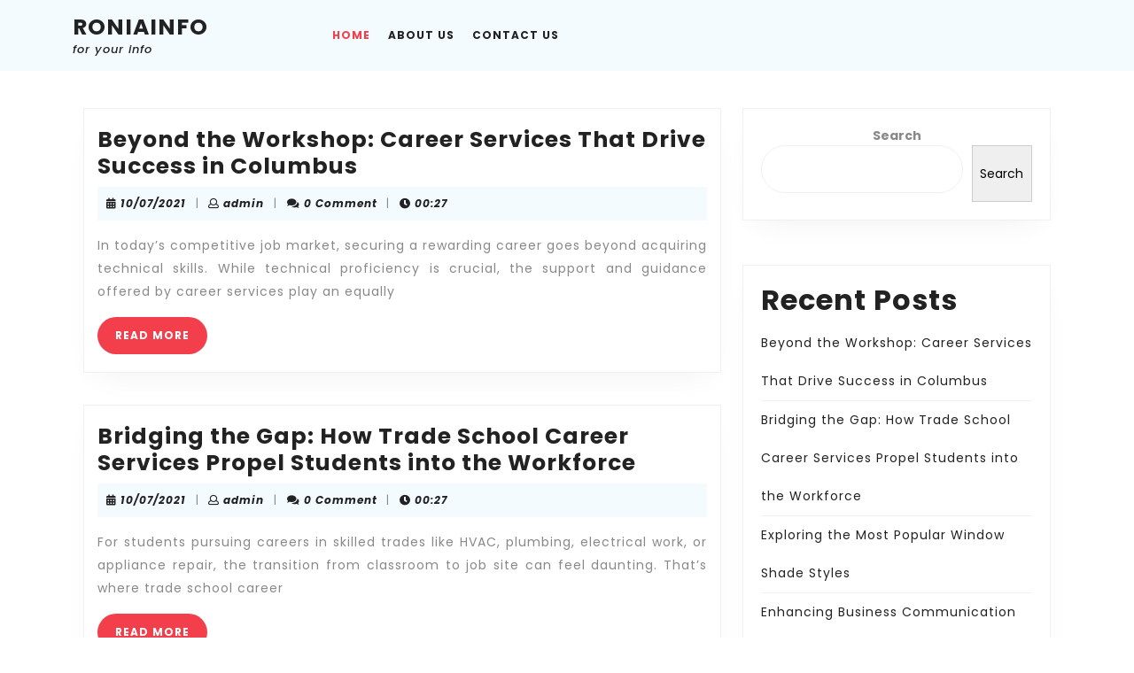

--- FILE ---
content_type: text/html; charset=UTF-8
request_url: https://www.ronia.info/Business,%20Industries,%20Management,%20Marketing,%20Finance,%20Services,%20Construction,%20Health/mobility-scooters-service/
body_size: 12661
content:
<!DOCTYPE html>

<html lang="en-US">

	<head>
	  	<meta charset="UTF-8">
	  	<meta name="viewport" content="width=device-width">
	  	<meta name='robots' content='index, follow, max-image-preview:large, max-snippet:-1, max-video-preview:-1' />

	<!-- This site is optimized with the Yoast SEO plugin v17.3 - https://yoast.com/wordpress/plugins/seo/ -->
	<title>RoniaInfo - for your info</title>
	<meta name="description" content="for your info" />
	<link rel="canonical" href="https://www.ronia.info/" />
	<link rel="next" href="https://www.ronia.info/page/2/" />
	<meta property="og:locale" content="en_US" />
	<meta property="og:type" content="website" />
	<meta property="og:title" content="RoniaInfo" />
	<meta property="og:description" content="for your info" />
	<meta property="og:url" content="https://www.ronia.info/" />
	<meta property="og:site_name" content="RoniaInfo" />
	<meta name="twitter:card" content="summary_large_image" />
	<script type="application/ld+json" class="yoast-schema-graph">{"@context":"https://schema.org","@graph":[{"@type":"WebSite","@id":"https://www.ronia.info/#website","url":"https://www.ronia.info/","name":"RoniaInfo","description":"for your info","potentialAction":[{"@type":"SearchAction","target":{"@type":"EntryPoint","urlTemplate":"https://www.ronia.info/?s={search_term_string}"},"query-input":"required name=search_term_string"}],"inLanguage":"en-US"},{"@type":"CollectionPage","@id":"https://www.ronia.info/#webpage","url":"https://www.ronia.info/","name":"RoniaInfo - for your info","isPartOf":{"@id":"https://www.ronia.info/#website"},"description":"for your info","breadcrumb":{"@id":"https://www.ronia.info/#breadcrumb"},"inLanguage":"en-US","potentialAction":[{"@type":"ReadAction","target":["https://www.ronia.info/"]}]},{"@type":"BreadcrumbList","@id":"https://www.ronia.info/#breadcrumb","itemListElement":[{"@type":"ListItem","position":1,"name":"Home"}]}]}</script>
	<!-- / Yoast SEO plugin. -->


<link rel='dns-prefetch' href='//fonts.googleapis.com' />
<link rel="alternate" type="application/rss+xml" title="RoniaInfo &raquo; Feed" href="https://www.ronia.info/feed/" />
<style id='wp-img-auto-sizes-contain-inline-css' type='text/css'>
img:is([sizes=auto i],[sizes^="auto," i]){contain-intrinsic-size:3000px 1500px}
/*# sourceURL=wp-img-auto-sizes-contain-inline-css */
</style>
<style id='wp-emoji-styles-inline-css' type='text/css'>

	img.wp-smiley, img.emoji {
		display: inline !important;
		border: none !important;
		box-shadow: none !important;
		height: 1em !important;
		width: 1em !important;
		margin: 0 0.07em !important;
		vertical-align: -0.1em !important;
		background: none !important;
		padding: 0 !important;
	}
/*# sourceURL=wp-emoji-styles-inline-css */
</style>
<style id='wp-block-library-inline-css' type='text/css'>
:root{--wp-block-synced-color:#7a00df;--wp-block-synced-color--rgb:122,0,223;--wp-bound-block-color:var(--wp-block-synced-color);--wp-editor-canvas-background:#ddd;--wp-admin-theme-color:#007cba;--wp-admin-theme-color--rgb:0,124,186;--wp-admin-theme-color-darker-10:#006ba1;--wp-admin-theme-color-darker-10--rgb:0,107,160.5;--wp-admin-theme-color-darker-20:#005a87;--wp-admin-theme-color-darker-20--rgb:0,90,135;--wp-admin-border-width-focus:2px}@media (min-resolution:192dpi){:root{--wp-admin-border-width-focus:1.5px}}.wp-element-button{cursor:pointer}:root .has-very-light-gray-background-color{background-color:#eee}:root .has-very-dark-gray-background-color{background-color:#313131}:root .has-very-light-gray-color{color:#eee}:root .has-very-dark-gray-color{color:#313131}:root .has-vivid-green-cyan-to-vivid-cyan-blue-gradient-background{background:linear-gradient(135deg,#00d084,#0693e3)}:root .has-purple-crush-gradient-background{background:linear-gradient(135deg,#34e2e4,#4721fb 50%,#ab1dfe)}:root .has-hazy-dawn-gradient-background{background:linear-gradient(135deg,#faaca8,#dad0ec)}:root .has-subdued-olive-gradient-background{background:linear-gradient(135deg,#fafae1,#67a671)}:root .has-atomic-cream-gradient-background{background:linear-gradient(135deg,#fdd79a,#004a59)}:root .has-nightshade-gradient-background{background:linear-gradient(135deg,#330968,#31cdcf)}:root .has-midnight-gradient-background{background:linear-gradient(135deg,#020381,#2874fc)}:root{--wp--preset--font-size--normal:16px;--wp--preset--font-size--huge:42px}.has-regular-font-size{font-size:1em}.has-larger-font-size{font-size:2.625em}.has-normal-font-size{font-size:var(--wp--preset--font-size--normal)}.has-huge-font-size{font-size:var(--wp--preset--font-size--huge)}.has-text-align-center{text-align:center}.has-text-align-left{text-align:left}.has-text-align-right{text-align:right}.has-fit-text{white-space:nowrap!important}#end-resizable-editor-section{display:none}.aligncenter{clear:both}.items-justified-left{justify-content:flex-start}.items-justified-center{justify-content:center}.items-justified-right{justify-content:flex-end}.items-justified-space-between{justify-content:space-between}.screen-reader-text{border:0;clip-path:inset(50%);height:1px;margin:-1px;overflow:hidden;padding:0;position:absolute;width:1px;word-wrap:normal!important}.screen-reader-text:focus{background-color:#ddd;clip-path:none;color:#444;display:block;font-size:1em;height:auto;left:5px;line-height:normal;padding:15px 23px 14px;text-decoration:none;top:5px;width:auto;z-index:100000}html :where(.has-border-color){border-style:solid}html :where([style*=border-top-color]){border-top-style:solid}html :where([style*=border-right-color]){border-right-style:solid}html :where([style*=border-bottom-color]){border-bottom-style:solid}html :where([style*=border-left-color]){border-left-style:solid}html :where([style*=border-width]){border-style:solid}html :where([style*=border-top-width]){border-top-style:solid}html :where([style*=border-right-width]){border-right-style:solid}html :where([style*=border-bottom-width]){border-bottom-style:solid}html :where([style*=border-left-width]){border-left-style:solid}html :where(img[class*=wp-image-]){height:auto;max-width:100%}:where(figure){margin:0 0 1em}html :where(.is-position-sticky){--wp-admin--admin-bar--position-offset:var(--wp-admin--admin-bar--height,0px)}@media screen and (max-width:600px){html :where(.is-position-sticky){--wp-admin--admin-bar--position-offset:0px}}

/*# sourceURL=wp-block-library-inline-css */
</style><style id='wp-block-heading-inline-css' type='text/css'>
h1:where(.wp-block-heading).has-background,h2:where(.wp-block-heading).has-background,h3:where(.wp-block-heading).has-background,h4:where(.wp-block-heading).has-background,h5:where(.wp-block-heading).has-background,h6:where(.wp-block-heading).has-background{padding:1.25em 2.375em}h1.has-text-align-left[style*=writing-mode]:where([style*=vertical-lr]),h1.has-text-align-right[style*=writing-mode]:where([style*=vertical-rl]),h2.has-text-align-left[style*=writing-mode]:where([style*=vertical-lr]),h2.has-text-align-right[style*=writing-mode]:where([style*=vertical-rl]),h3.has-text-align-left[style*=writing-mode]:where([style*=vertical-lr]),h3.has-text-align-right[style*=writing-mode]:where([style*=vertical-rl]),h4.has-text-align-left[style*=writing-mode]:where([style*=vertical-lr]),h4.has-text-align-right[style*=writing-mode]:where([style*=vertical-rl]),h5.has-text-align-left[style*=writing-mode]:where([style*=vertical-lr]),h5.has-text-align-right[style*=writing-mode]:where([style*=vertical-rl]),h6.has-text-align-left[style*=writing-mode]:where([style*=vertical-lr]),h6.has-text-align-right[style*=writing-mode]:where([style*=vertical-rl]){rotate:180deg}
/*# sourceURL=https://www.ronia.info/wp-includes/blocks/heading/style.min.css */
</style>
<style id='wp-block-latest-comments-inline-css' type='text/css'>
ol.wp-block-latest-comments{box-sizing:border-box;margin-left:0}:where(.wp-block-latest-comments:not([style*=line-height] .wp-block-latest-comments__comment)){line-height:1.1}:where(.wp-block-latest-comments:not([style*=line-height] .wp-block-latest-comments__comment-excerpt p)){line-height:1.8}.has-dates :where(.wp-block-latest-comments:not([style*=line-height])),.has-excerpts :where(.wp-block-latest-comments:not([style*=line-height])){line-height:1.5}.wp-block-latest-comments .wp-block-latest-comments{padding-left:0}.wp-block-latest-comments__comment{list-style:none;margin-bottom:1em}.has-avatars .wp-block-latest-comments__comment{list-style:none;min-height:2.25em}.has-avatars .wp-block-latest-comments__comment .wp-block-latest-comments__comment-excerpt,.has-avatars .wp-block-latest-comments__comment .wp-block-latest-comments__comment-meta{margin-left:3.25em}.wp-block-latest-comments__comment-excerpt p{font-size:.875em;margin:.36em 0 1.4em}.wp-block-latest-comments__comment-date{display:block;font-size:.75em}.wp-block-latest-comments .avatar,.wp-block-latest-comments__comment-avatar{border-radius:1.5em;display:block;float:left;height:2.5em;margin-right:.75em;width:2.5em}.wp-block-latest-comments[class*=-font-size] a,.wp-block-latest-comments[style*=font-size] a{font-size:inherit}
/*# sourceURL=https://www.ronia.info/wp-includes/blocks/latest-comments/style.min.css */
</style>
<style id='wp-block-latest-posts-inline-css' type='text/css'>
.wp-block-latest-posts{box-sizing:border-box}.wp-block-latest-posts.alignleft{margin-right:2em}.wp-block-latest-posts.alignright{margin-left:2em}.wp-block-latest-posts.wp-block-latest-posts__list{list-style:none}.wp-block-latest-posts.wp-block-latest-posts__list li{clear:both;overflow-wrap:break-word}.wp-block-latest-posts.is-grid{display:flex;flex-wrap:wrap}.wp-block-latest-posts.is-grid li{margin:0 1.25em 1.25em 0;width:100%}@media (min-width:600px){.wp-block-latest-posts.columns-2 li{width:calc(50% - .625em)}.wp-block-latest-posts.columns-2 li:nth-child(2n){margin-right:0}.wp-block-latest-posts.columns-3 li{width:calc(33.33333% - .83333em)}.wp-block-latest-posts.columns-3 li:nth-child(3n){margin-right:0}.wp-block-latest-posts.columns-4 li{width:calc(25% - .9375em)}.wp-block-latest-posts.columns-4 li:nth-child(4n){margin-right:0}.wp-block-latest-posts.columns-5 li{width:calc(20% - 1em)}.wp-block-latest-posts.columns-5 li:nth-child(5n){margin-right:0}.wp-block-latest-posts.columns-6 li{width:calc(16.66667% - 1.04167em)}.wp-block-latest-posts.columns-6 li:nth-child(6n){margin-right:0}}:root :where(.wp-block-latest-posts.is-grid){padding:0}:root :where(.wp-block-latest-posts.wp-block-latest-posts__list){padding-left:0}.wp-block-latest-posts__post-author,.wp-block-latest-posts__post-date{display:block;font-size:.8125em}.wp-block-latest-posts__post-excerpt,.wp-block-latest-posts__post-full-content{margin-bottom:1em;margin-top:.5em}.wp-block-latest-posts__featured-image a{display:inline-block}.wp-block-latest-posts__featured-image img{height:auto;max-width:100%;width:auto}.wp-block-latest-posts__featured-image.alignleft{float:left;margin-right:1em}.wp-block-latest-posts__featured-image.alignright{float:right;margin-left:1em}.wp-block-latest-posts__featured-image.aligncenter{margin-bottom:1em;text-align:center}
/*# sourceURL=https://www.ronia.info/wp-includes/blocks/latest-posts/style.min.css */
</style>
<style id='wp-block-search-inline-css' type='text/css'>
.wp-block-search__button{margin-left:10px;word-break:normal}.wp-block-search__button.has-icon{line-height:0}.wp-block-search__button svg{height:1.25em;min-height:24px;min-width:24px;width:1.25em;fill:currentColor;vertical-align:text-bottom}:where(.wp-block-search__button){border:1px solid #ccc;padding:6px 10px}.wp-block-search__inside-wrapper{display:flex;flex:auto;flex-wrap:nowrap;max-width:100%}.wp-block-search__label{width:100%}.wp-block-search.wp-block-search__button-only .wp-block-search__button{box-sizing:border-box;display:flex;flex-shrink:0;justify-content:center;margin-left:0;max-width:100%}.wp-block-search.wp-block-search__button-only .wp-block-search__inside-wrapper{min-width:0!important;transition-property:width}.wp-block-search.wp-block-search__button-only .wp-block-search__input{flex-basis:100%;transition-duration:.3s}.wp-block-search.wp-block-search__button-only.wp-block-search__searchfield-hidden,.wp-block-search.wp-block-search__button-only.wp-block-search__searchfield-hidden .wp-block-search__inside-wrapper{overflow:hidden}.wp-block-search.wp-block-search__button-only.wp-block-search__searchfield-hidden .wp-block-search__input{border-left-width:0!important;border-right-width:0!important;flex-basis:0;flex-grow:0;margin:0;min-width:0!important;padding-left:0!important;padding-right:0!important;width:0!important}:where(.wp-block-search__input){appearance:none;border:1px solid #949494;flex-grow:1;font-family:inherit;font-size:inherit;font-style:inherit;font-weight:inherit;letter-spacing:inherit;line-height:inherit;margin-left:0;margin-right:0;min-width:3rem;padding:8px;text-decoration:unset!important;text-transform:inherit}:where(.wp-block-search__button-inside .wp-block-search__inside-wrapper){background-color:#fff;border:1px solid #949494;box-sizing:border-box;padding:4px}:where(.wp-block-search__button-inside .wp-block-search__inside-wrapper) .wp-block-search__input{border:none;border-radius:0;padding:0 4px}:where(.wp-block-search__button-inside .wp-block-search__inside-wrapper) .wp-block-search__input:focus{outline:none}:where(.wp-block-search__button-inside .wp-block-search__inside-wrapper) :where(.wp-block-search__button){padding:4px 8px}.wp-block-search.aligncenter .wp-block-search__inside-wrapper{margin:auto}.wp-block[data-align=right] .wp-block-search.wp-block-search__button-only .wp-block-search__inside-wrapper{float:right}
/*# sourceURL=https://www.ronia.info/wp-includes/blocks/search/style.min.css */
</style>
<style id='wp-block-search-theme-inline-css' type='text/css'>
.wp-block-search .wp-block-search__label{font-weight:700}.wp-block-search__button{border:1px solid #ccc;padding:.375em .625em}
/*# sourceURL=https://www.ronia.info/wp-includes/blocks/search/theme.min.css */
</style>
<style id='wp-block-group-inline-css' type='text/css'>
.wp-block-group{box-sizing:border-box}:where(.wp-block-group.wp-block-group-is-layout-constrained){position:relative}
/*# sourceURL=https://www.ronia.info/wp-includes/blocks/group/style.min.css */
</style>
<style id='wp-block-group-theme-inline-css' type='text/css'>
:where(.wp-block-group.has-background){padding:1.25em 2.375em}
/*# sourceURL=https://www.ronia.info/wp-includes/blocks/group/theme.min.css */
</style>
<style id='global-styles-inline-css' type='text/css'>
:root{--wp--preset--aspect-ratio--square: 1;--wp--preset--aspect-ratio--4-3: 4/3;--wp--preset--aspect-ratio--3-4: 3/4;--wp--preset--aspect-ratio--3-2: 3/2;--wp--preset--aspect-ratio--2-3: 2/3;--wp--preset--aspect-ratio--16-9: 16/9;--wp--preset--aspect-ratio--9-16: 9/16;--wp--preset--color--black: #000000;--wp--preset--color--cyan-bluish-gray: #abb8c3;--wp--preset--color--white: #ffffff;--wp--preset--color--pale-pink: #f78da7;--wp--preset--color--vivid-red: #cf2e2e;--wp--preset--color--luminous-vivid-orange: #ff6900;--wp--preset--color--luminous-vivid-amber: #fcb900;--wp--preset--color--light-green-cyan: #7bdcb5;--wp--preset--color--vivid-green-cyan: #00d084;--wp--preset--color--pale-cyan-blue: #8ed1fc;--wp--preset--color--vivid-cyan-blue: #0693e3;--wp--preset--color--vivid-purple: #9b51e0;--wp--preset--gradient--vivid-cyan-blue-to-vivid-purple: linear-gradient(135deg,rgb(6,147,227) 0%,rgb(155,81,224) 100%);--wp--preset--gradient--light-green-cyan-to-vivid-green-cyan: linear-gradient(135deg,rgb(122,220,180) 0%,rgb(0,208,130) 100%);--wp--preset--gradient--luminous-vivid-amber-to-luminous-vivid-orange: linear-gradient(135deg,rgb(252,185,0) 0%,rgb(255,105,0) 100%);--wp--preset--gradient--luminous-vivid-orange-to-vivid-red: linear-gradient(135deg,rgb(255,105,0) 0%,rgb(207,46,46) 100%);--wp--preset--gradient--very-light-gray-to-cyan-bluish-gray: linear-gradient(135deg,rgb(238,238,238) 0%,rgb(169,184,195) 100%);--wp--preset--gradient--cool-to-warm-spectrum: linear-gradient(135deg,rgb(74,234,220) 0%,rgb(151,120,209) 20%,rgb(207,42,186) 40%,rgb(238,44,130) 60%,rgb(251,105,98) 80%,rgb(254,248,76) 100%);--wp--preset--gradient--blush-light-purple: linear-gradient(135deg,rgb(255,206,236) 0%,rgb(152,150,240) 100%);--wp--preset--gradient--blush-bordeaux: linear-gradient(135deg,rgb(254,205,165) 0%,rgb(254,45,45) 50%,rgb(107,0,62) 100%);--wp--preset--gradient--luminous-dusk: linear-gradient(135deg,rgb(255,203,112) 0%,rgb(199,81,192) 50%,rgb(65,88,208) 100%);--wp--preset--gradient--pale-ocean: linear-gradient(135deg,rgb(255,245,203) 0%,rgb(182,227,212) 50%,rgb(51,167,181) 100%);--wp--preset--gradient--electric-grass: linear-gradient(135deg,rgb(202,248,128) 0%,rgb(113,206,126) 100%);--wp--preset--gradient--midnight: linear-gradient(135deg,rgb(2,3,129) 0%,rgb(40,116,252) 100%);--wp--preset--font-size--small: 13px;--wp--preset--font-size--medium: 20px;--wp--preset--font-size--large: 36px;--wp--preset--font-size--x-large: 42px;--wp--preset--spacing--20: 0.44rem;--wp--preset--spacing--30: 0.67rem;--wp--preset--spacing--40: 1rem;--wp--preset--spacing--50: 1.5rem;--wp--preset--spacing--60: 2.25rem;--wp--preset--spacing--70: 3.38rem;--wp--preset--spacing--80: 5.06rem;--wp--preset--shadow--natural: 6px 6px 9px rgba(0, 0, 0, 0.2);--wp--preset--shadow--deep: 12px 12px 50px rgba(0, 0, 0, 0.4);--wp--preset--shadow--sharp: 6px 6px 0px rgba(0, 0, 0, 0.2);--wp--preset--shadow--outlined: 6px 6px 0px -3px rgb(255, 255, 255), 6px 6px rgb(0, 0, 0);--wp--preset--shadow--crisp: 6px 6px 0px rgb(0, 0, 0);}:where(.is-layout-flex){gap: 0.5em;}:where(.is-layout-grid){gap: 0.5em;}body .is-layout-flex{display: flex;}.is-layout-flex{flex-wrap: wrap;align-items: center;}.is-layout-flex > :is(*, div){margin: 0;}body .is-layout-grid{display: grid;}.is-layout-grid > :is(*, div){margin: 0;}:where(.wp-block-columns.is-layout-flex){gap: 2em;}:where(.wp-block-columns.is-layout-grid){gap: 2em;}:where(.wp-block-post-template.is-layout-flex){gap: 1.25em;}:where(.wp-block-post-template.is-layout-grid){gap: 1.25em;}.has-black-color{color: var(--wp--preset--color--black) !important;}.has-cyan-bluish-gray-color{color: var(--wp--preset--color--cyan-bluish-gray) !important;}.has-white-color{color: var(--wp--preset--color--white) !important;}.has-pale-pink-color{color: var(--wp--preset--color--pale-pink) !important;}.has-vivid-red-color{color: var(--wp--preset--color--vivid-red) !important;}.has-luminous-vivid-orange-color{color: var(--wp--preset--color--luminous-vivid-orange) !important;}.has-luminous-vivid-amber-color{color: var(--wp--preset--color--luminous-vivid-amber) !important;}.has-light-green-cyan-color{color: var(--wp--preset--color--light-green-cyan) !important;}.has-vivid-green-cyan-color{color: var(--wp--preset--color--vivid-green-cyan) !important;}.has-pale-cyan-blue-color{color: var(--wp--preset--color--pale-cyan-blue) !important;}.has-vivid-cyan-blue-color{color: var(--wp--preset--color--vivid-cyan-blue) !important;}.has-vivid-purple-color{color: var(--wp--preset--color--vivid-purple) !important;}.has-black-background-color{background-color: var(--wp--preset--color--black) !important;}.has-cyan-bluish-gray-background-color{background-color: var(--wp--preset--color--cyan-bluish-gray) !important;}.has-white-background-color{background-color: var(--wp--preset--color--white) !important;}.has-pale-pink-background-color{background-color: var(--wp--preset--color--pale-pink) !important;}.has-vivid-red-background-color{background-color: var(--wp--preset--color--vivid-red) !important;}.has-luminous-vivid-orange-background-color{background-color: var(--wp--preset--color--luminous-vivid-orange) !important;}.has-luminous-vivid-amber-background-color{background-color: var(--wp--preset--color--luminous-vivid-amber) !important;}.has-light-green-cyan-background-color{background-color: var(--wp--preset--color--light-green-cyan) !important;}.has-vivid-green-cyan-background-color{background-color: var(--wp--preset--color--vivid-green-cyan) !important;}.has-pale-cyan-blue-background-color{background-color: var(--wp--preset--color--pale-cyan-blue) !important;}.has-vivid-cyan-blue-background-color{background-color: var(--wp--preset--color--vivid-cyan-blue) !important;}.has-vivid-purple-background-color{background-color: var(--wp--preset--color--vivid-purple) !important;}.has-black-border-color{border-color: var(--wp--preset--color--black) !important;}.has-cyan-bluish-gray-border-color{border-color: var(--wp--preset--color--cyan-bluish-gray) !important;}.has-white-border-color{border-color: var(--wp--preset--color--white) !important;}.has-pale-pink-border-color{border-color: var(--wp--preset--color--pale-pink) !important;}.has-vivid-red-border-color{border-color: var(--wp--preset--color--vivid-red) !important;}.has-luminous-vivid-orange-border-color{border-color: var(--wp--preset--color--luminous-vivid-orange) !important;}.has-luminous-vivid-amber-border-color{border-color: var(--wp--preset--color--luminous-vivid-amber) !important;}.has-light-green-cyan-border-color{border-color: var(--wp--preset--color--light-green-cyan) !important;}.has-vivid-green-cyan-border-color{border-color: var(--wp--preset--color--vivid-green-cyan) !important;}.has-pale-cyan-blue-border-color{border-color: var(--wp--preset--color--pale-cyan-blue) !important;}.has-vivid-cyan-blue-border-color{border-color: var(--wp--preset--color--vivid-cyan-blue) !important;}.has-vivid-purple-border-color{border-color: var(--wp--preset--color--vivid-purple) !important;}.has-vivid-cyan-blue-to-vivid-purple-gradient-background{background: var(--wp--preset--gradient--vivid-cyan-blue-to-vivid-purple) !important;}.has-light-green-cyan-to-vivid-green-cyan-gradient-background{background: var(--wp--preset--gradient--light-green-cyan-to-vivid-green-cyan) !important;}.has-luminous-vivid-amber-to-luminous-vivid-orange-gradient-background{background: var(--wp--preset--gradient--luminous-vivid-amber-to-luminous-vivid-orange) !important;}.has-luminous-vivid-orange-to-vivid-red-gradient-background{background: var(--wp--preset--gradient--luminous-vivid-orange-to-vivid-red) !important;}.has-very-light-gray-to-cyan-bluish-gray-gradient-background{background: var(--wp--preset--gradient--very-light-gray-to-cyan-bluish-gray) !important;}.has-cool-to-warm-spectrum-gradient-background{background: var(--wp--preset--gradient--cool-to-warm-spectrum) !important;}.has-blush-light-purple-gradient-background{background: var(--wp--preset--gradient--blush-light-purple) !important;}.has-blush-bordeaux-gradient-background{background: var(--wp--preset--gradient--blush-bordeaux) !important;}.has-luminous-dusk-gradient-background{background: var(--wp--preset--gradient--luminous-dusk) !important;}.has-pale-ocean-gradient-background{background: var(--wp--preset--gradient--pale-ocean) !important;}.has-electric-grass-gradient-background{background: var(--wp--preset--gradient--electric-grass) !important;}.has-midnight-gradient-background{background: var(--wp--preset--gradient--midnight) !important;}.has-small-font-size{font-size: var(--wp--preset--font-size--small) !important;}.has-medium-font-size{font-size: var(--wp--preset--font-size--medium) !important;}.has-large-font-size{font-size: var(--wp--preset--font-size--large) !important;}.has-x-large-font-size{font-size: var(--wp--preset--font-size--x-large) !important;}
/*# sourceURL=global-styles-inline-css */
</style>

<style id='classic-theme-styles-inline-css' type='text/css'>
/*! This file is auto-generated */
.wp-block-button__link{color:#fff;background-color:#32373c;border-radius:9999px;box-shadow:none;text-decoration:none;padding:calc(.667em + 2px) calc(1.333em + 2px);font-size:1.125em}.wp-block-file__button{background:#32373c;color:#fff;text-decoration:none}
/*# sourceURL=/wp-includes/css/classic-themes.min.css */
</style>
<link rel='stylesheet' id='contact-form-7-css' href='https://www.ronia.info/wp-content/plugins/contact-form-7/includes/css/styles.css?ver=5.5.1' type='text/css' media='all' />
<link rel='stylesheet' id='vw-minimalist-font-css' href='//fonts.googleapis.com/css?family=ABeeZee%3A400%2C400i%7CTrirong%3A100%2C100i%2C200%2C200i%2C300%2C300i%2C400%2C400i%2C500%2C500i%2C600%2C600i%2C700%2C700i%2C800%2C800i%2C900%2C900i%7CZCOOL+XiaoWei%7CPoppins%3A100%2C100i%2C200%2C200i%2C300%2C300i%2C400%2C400i%2C500%2C500i%2C600%2C600i%2C700%2C700i%2C800%2C800i%2C900%2C900i%7CHeebo%3A100%2C300%2C400%2C500%2C700%2C800%2C900%7CSaira%3A100%2C200%2C300%2C400%2C500%2C600%2C700%2C800%2C900%7CKrub%3A200%2C200i%2C300%2C300i%2C400%2C400i%2C500%2C500i%2C600%2C600i%2C700%2C700i%7CPT+Sans%3A300%2C400%2C600%2C700%2C800%2C900%7CRoboto%3A100%2C100i%2C300%2C300i%2C400%2C400i%2C500%2C500i%2C700%2C700i%2C900%2C900i%7CRoboto+Condensed%3A400%2C700%7COpen+Sans%3A300%2C300i%2C400%2C400i%2C600%2C600i%2C700%2C700i%2C800%2C800i%7CFira+Sans%3A100%2C100i%2C200%2C200i%2C300%2C300i%2C400%2C400i%2C500%2C500i%2C600%2C600i%2C700%2C700i%2C800%2C800i%2C900%2C900i%7COverpass%7CStaatliches%7CMontserrat%3A100%2C100i%2C200%2C200i%2C300%2C300i%2C400%2C400i%2C500%2C500i%2C600%2C600i%2C700%2C700i%2C800%2C800i%2C900%2C900i%7CPlayball%3A300%2C400%2C600%2C700%2C800%2C900%7CAlegreya%3A300%2C400%2C600%2C700%2C800%2C900%7CJulius+Sans+One%7CArsenal%7CSlabo%7CLato%7COverpass+Mono%7CSource+Sans+Pro%7CRaleway%7CMerriweather%7CDroid+Sans%7CRubik%7CLora%7CUbuntu%7CCabin%7CArimo%7CPlayfair+Display%7CQuicksand%7CPadauk%7CMuli%7CInconsolata%7CBitter%7CPacifico%7CIndie+Flower%7CVT323%7CDosis%7CFrank+Ruhl+Libre%7CFjalla+One%7COxygen%3A300%2C400%2C700%7CArvo%7CNoto+Serif%7CLobster%7CCrimson+Text%7CYanone+Kaffeesatz%7CAnton%7CLibre+Baskerville%7CBree+Serif%7CGloria+Hallelujah%7CJosefin+Sans%7CAbril+Fatface%7CVarela+Round%7CVampiro+One%7CShadows+Into+Light%7CCuprum%7CRokkitt%7CVollkorn%3A400%2C400i%2C600%2C600i%2C700%2C700i%2C900%2C900i%7CFrancois+One%7COrbitron%7CPatua+One%7CAcme%7CSatisfy%7CJosefin+Slab%7CQuattrocento+Sans%7CArchitects+Daughter%7CRusso+One%7CMonda%7CRighteous%7CLobster+Two%7CHammersmith+One%7CCourgette%7CPermanent+Marker%7CCherry+Swash%7CCormorant+Garamond%7CPoiret+One%7CBenchNine%7CEconomica%7CHandlee%7CCardo%7CAlfa+Slab+One%7CAveria+Serif+Libre%7CCookie%7CChewy%7CGreat+Vibes%7CComing+Soon%7CPhilosopher%7CDays+One%7CKanit%7CShrikhand%7CTangerine%7CIM+Fell+English+SC%7CBoogaloo%7CBangers%7CFredoka+One%7CBad+Script%7CVolkhov%7CShadows+Into+Light+Two%7CMarck+Script%7CSacramento%7CUnica+One&#038;ver=6.9' type='text/css' media='all' />
<link rel='stylesheet' id='vw-minimalist-block-style-css' href='https://www.ronia.info/wp-content/themes/vw-minimalist/assets/css/blocks.css?ver=6.9' type='text/css' media='all' />
<link rel='stylesheet' id='vw-minimalist-block-patterns-style-frontend-css' href='https://www.ronia.info/wp-content/themes/vw-minimalist/inc/block-patterns/css/block-frontend.css?ver=6.9' type='text/css' media='all' />
<link rel='stylesheet' id='bootstrap-style-css' href='https://www.ronia.info/wp-content/themes/vw-minimalist/assets/css/bootstrap.css?ver=6.9' type='text/css' media='all' />
<link rel='stylesheet' id='vw-minimalist-basic-style-css' href='https://www.ronia.info/wp-content/themes/vw-minimalist/style.css?ver=6.9' type='text/css' media='all' />
<style id='vw-minimalist-basic-style-inline-css' type='text/css'>
body{max-width: 100%;}#slider .carousel-caption{text-align:left;}.post-main-box{}@media screen and (max-width:575px){.page-template-custom-home-page .header-fixed, .header-fixed{position:static !important;} }@media screen and (max-width:575px) {#slider{display:none;} }@media screen and (max-width:575px) {#sidebar{display:block;} }@media screen and (max-width:575px) {.scrollup i{visibility:visible !important;} }
/*# sourceURL=vw-minimalist-basic-style-inline-css */
</style>
<link rel='stylesheet' id='font-awesome-css-css' href='https://www.ronia.info/wp-content/themes/vw-minimalist/assets/css/fontawesome-all.css?ver=6.9' type='text/css' media='all' />
<link rel='stylesheet' id='dashicons-css' href='https://www.ronia.info/wp-includes/css/dashicons.min.css?ver=6.9' type='text/css' media='all' />
<script type="text/javascript" src="https://www.ronia.info/wp-includes/js/jquery/jquery.min.js?ver=3.7.1" id="jquery-core-js"></script>
<script type="text/javascript" src="https://www.ronia.info/wp-includes/js/jquery/jquery-migrate.min.js?ver=3.4.1" id="jquery-migrate-js"></script>
<link rel="https://api.w.org/" href="https://www.ronia.info/wp-json/" /><link rel="EditURI" type="application/rsd+xml" title="RSD" href="https://www.ronia.info/xmlrpc.php?rsd" />
<meta name="generator" content="WordPress 6.9" />
	</head>

	<body class="home blog wp-embed-responsive wp-theme-vw-minimalist">
	
	<header role="banner">
		<a class="screen-reader-text skip-link" href="#maincontent" >Skip to content<span class="screen-reader-text">Skip to content</span></a>
		<div class="home-page-header">
			<div class="middle-header close-sticky ">
  <div class="container">
    <div class="row">
      <div class="col-lg-3 col-md-4 align-self-center">
        <div class="logo">
                                                                                <h1 class="site-title"><a href="https://www.ronia.info/" rel="home">RoniaInfo</a></h1>
                                                                                <p class="site-description">
                for your info              </p>
                              </div>
      </div>
      <div class="col-lg-9 col-md-7 col-12 align-self-center">
        
<div id="header" class="menubar">	
      <div class="toggle-nav mobile-menu">
      <button role="tab" onclick="vw_minimalist_menu_open_nav()" class="responsivetoggle"><i class="fas fa-bars"></i><span class="screen-reader-text">Open Button</span></button>
    </div>
    <div id="mySidenav" class="nav sidenav">
    <nav id="site-navigation" class="main-navigation" role="navigation" aria-label="Top Menu">
      <div class="main-menu clearfix"><ul id="menu-menu-1" class="clearfix mobile_nav"><li id="menu-item-14" class="menu-item menu-item-type-custom menu-item-object-custom current-menu-item menu-item-home menu-item-14"><a href="https://www.ronia.info/">Home</a></li>
<li id="menu-item-15" class="menu-item menu-item-type-post_type menu-item-object-page menu-item-15"><a href="https://www.ronia.info/about-us/">About Us</a></li>
<li id="menu-item-16" class="menu-item menu-item-type-post_type menu-item-object-page menu-item-16"><a href="https://www.ronia.info/contact-us/">Contact Us</a></li>
</ul></div>      <a href="javascript:void(0)" class="closebtn mobile-menu" onclick="vw_minimalist_menu_close_nav()"><i class="fas fa-times"></i><span class="screen-reader-text">Close Button</span></a>
    </nav>
  </div>
</div>      </div>
    </div>
  </div>
</div>		</div>
	</header>

	
<div class="container">
  <main id="maincontent" class="middle-align" role="main">
          <div class="row m-0">
        <div id="our-services" class="services col-lg-8 col-md-8">
          

<div id="post-359" class="inner-service post-359 post type-post status-publish format-standard hentry category-education tag-appliance-repair tag-apprenticeship tag-career-training tag-certificate-programs tag-diploma-programs tag-hands-on-learning tag-hvac tag-skilled-trades tag-technical-school tag-vocational-school">
  <div class="post-main-box">
          <div class="row">
                <article class="new-text col-lg-12 col-md-12" >
          <h2 class="section-title"><a href="https://www.ronia.info/beyond-the-workshop-career-services-that-drive-success-in-columbus/">Beyond the Workshop: Career Services That Drive Success in Columbus<span class="screen-reader-text">Beyond the Workshop: Career Services That Drive Success in Columbus</span></a></h2>
                      <div class="post-info">
                              <i class="fas fa-calendar-alt"></i> <span class="entry-date"><a href="https://www.ronia.info/2025/09/17/">10/07/2021<span class="screen-reader-text">10/07/2021</span></a></span>
              
                              <span>|</span> <i class="far fa-user"></i> <span class="entry-author"><a href="https://www.ronia.info/author/dwdadmin/">admin<span class="screen-reader-text">admin</span></a></span>
              
                              <span>|</span> <i class="fa fa-comments" aria-hidden="true"></i> <span class="entry-comments">0 Comment</span>
              
                              <span>|</span> <i class="fas fa-clock"></i> <span class="entry-time">00:27</span>
                          </div>
                    <p>
                                          In today&#8217;s competitive job market, securing a rewarding career goes beyond acquiring technical skills. While technical proficiency is crucial, the support and guidance offered by career services play an equally                                     </p>
                      <div class="more-btn">
              <a href="https://www.ronia.info/beyond-the-workshop-career-services-that-drive-success-in-columbus/">READ MORE<span class="screen-reader-text">READ MORE</span></a>
            </div>
                  </article>
      </div>
      </div>
</div>

<div id="post-357" class="inner-service post-357 post type-post status-publish format-standard hentry category-education tag-appliance-repair tag-apprenticeship tag-career-training tag-certificate-programs tag-diploma-programs tag-hands-on-learning tag-hvac tag-skilled-trades tag-technical-school tag-vocational-school">
  <div class="post-main-box">
          <div class="row">
                <article class="new-text col-lg-12 col-md-12" >
          <h2 class="section-title"><a href="https://www.ronia.info/bridging-the-gap-how-trade-school-career-services-propel-students-into-the-workforce/">Bridging the Gap: How Trade School Career Services Propel Students into the Workforce<span class="screen-reader-text">Bridging the Gap: How Trade School Career Services Propel Students into the Workforce</span></a></h2>
                      <div class="post-info">
                              <i class="fas fa-calendar-alt"></i> <span class="entry-date"><a href="https://www.ronia.info/2025/09/14/">10/07/2021<span class="screen-reader-text">10/07/2021</span></a></span>
              
                              <span>|</span> <i class="far fa-user"></i> <span class="entry-author"><a href="https://www.ronia.info/author/dwdadmin/">admin<span class="screen-reader-text">admin</span></a></span>
              
                              <span>|</span> <i class="fa fa-comments" aria-hidden="true"></i> <span class="entry-comments">0 Comment</span>
              
                              <span>|</span> <i class="fas fa-clock"></i> <span class="entry-time">00:27</span>
                          </div>
                    <p>
                                          For students pursuing careers in skilled trades like HVAC, plumbing, electrical work, or appliance repair, the transition from classroom to job site can feel daunting. That’s where trade school career                                     </p>
                      <div class="more-btn">
              <a href="https://www.ronia.info/bridging-the-gap-how-trade-school-career-services-propel-students-into-the-workforce/">READ MORE<span class="screen-reader-text">READ MORE</span></a>
            </div>
                  </article>
      </div>
      </div>
</div>

<div id="post-354" class="inner-service post-354 post type-post status-publish format-standard hentry category-smart-home-integration tag-automated-blinds tag-automated-shades tag-best-custom-window-treatments tag-custom-awnings tag-custom-shutters tag-draperies tag-exterior-screens tag-smart-blind-premier-provider tag-smart-blinds tag-window-shades">
  <div class="post-main-box">
          <div class="row">
                <article class="new-text col-lg-12 col-md-12" >
          <h2 class="section-title"><a href="https://www.ronia.info/exploring-the-most-popular-window-shade-styles/">Exploring the Most Popular Window Shade Styles<span class="screen-reader-text">Exploring the Most Popular Window Shade Styles</span></a></h2>
                      <div class="post-info">
                              <i class="fas fa-calendar-alt"></i> <span class="entry-date"><a href="https://www.ronia.info/2025/09/03/">10/07/2021<span class="screen-reader-text">10/07/2021</span></a></span>
              
                              <span>|</span> <i class="far fa-user"></i> <span class="entry-author"><a href="https://www.ronia.info/author/dwdadmin/">admin<span class="screen-reader-text">admin</span></a></span>
              
                              <span>|</span> <i class="fa fa-comments" aria-hidden="true"></i> <span class="entry-comments">0 Comment</span>
              
                              <span>|</span> <i class="fas fa-clock"></i> <span class="entry-time">00:27</span>
                          </div>
                    <p>
                                          When you think about designing the perfect home, it’s often the little details that make the biggest impact. For Indianapolis homeowners, one of those details is choosing the right window                                     </p>
                      <div class="more-btn">
              <a href="https://www.ronia.info/exploring-the-most-popular-window-shade-styles/">READ MORE<span class="screen-reader-text">READ MORE</span></a>
            </div>
                  </article>
      </div>
      </div>
</div>

<div id="post-350" class="inner-service post-350 post type-post status-publish format-standard hentry category-signs-graphics tag-best-sign-company tag-best-sign-solution tag-business-signs tag-custom-signs tag-eye-catching-signs-and-graphics tag-indoor-signs tag-outdoor-signs tag-trade-show-displays tag-vehicle-wraps tag-vinyl-signs">
  <div class="post-main-box">
          <div class="row">
                <article class="new-text col-lg-12 col-md-12" >
          <h2 class="section-title"><a href="https://www.ronia.info/enhancing-business-communication-through-custom-digital-signage/">Enhancing Business Communication through Custom Digital Signage<span class="screen-reader-text">Enhancing Business Communication through Custom Digital Signage</span></a></h2>
                      <div class="post-info">
                              <i class="fas fa-calendar-alt"></i> <span class="entry-date"><a href="https://www.ronia.info/2025/07/26/">10/07/2021<span class="screen-reader-text">10/07/2021</span></a></span>
              
                              <span>|</span> <i class="far fa-user"></i> <span class="entry-author"><a href="https://www.ronia.info/author/dwdadmin/">admin<span class="screen-reader-text">admin</span></a></span>
              
                              <span>|</span> <i class="fa fa-comments" aria-hidden="true"></i> <span class="entry-comments">0 Comment</span>
              
                              <span>|</span> <i class="fas fa-clock"></i> <span class="entry-time">00:27</span>
                          </div>
                    <p>
                                          The rapid evolution of digital technology has revolutionized business communication, particularly through the use of DFW custom digital signage. In the Dallas-Fort Worth (DFW) area, a hub for commercial growth                                     </p>
                      <div class="more-btn">
              <a href="https://www.ronia.info/enhancing-business-communication-through-custom-digital-signage/">READ MORE<span class="screen-reader-text">READ MORE</span></a>
            </div>
                  </article>
      </div>
      </div>
</div>

<div id="post-345" class="inner-service post-345 post type-post status-publish format-standard hentry category-business-marketing tag-best-pv-panels tag-best-solar-panels tag-commercial-solar-power tag-ground-mount-solar tag-residential-panels tag-solar-maintenance tag-solar-repair tag-solarpanel-installation">
  <div class="post-main-box">
          <div class="row">
                <article class="new-text col-lg-12 col-md-12" >
          <h2 class="section-title"><a href="https://www.ronia.info/pv-panels-a-sustainable-and-cost-effective-energy-solution-for-urban-environments/">PV Panels: A Sustainable and Cost-Effective Energy Solution for Urban Environments<span class="screen-reader-text">PV Panels: A Sustainable and Cost-Effective Energy Solution for Urban Environments</span></a></h2>
                      <div class="post-info">
                              <i class="fas fa-calendar-alt"></i> <span class="entry-date"><a href="https://www.ronia.info/2025/07/16/">10/07/2021<span class="screen-reader-text">10/07/2021</span></a></span>
              
                              <span>|</span> <i class="far fa-user"></i> <span class="entry-author"><a href="https://www.ronia.info/author/dwdadmin/">admin<span class="screen-reader-text">admin</span></a></span>
              
                              <span>|</span> <i class="fa fa-comments" aria-hidden="true"></i> <span class="entry-comments">0 Comment</span>
              
                              <span>|</span> <i class="fas fa-clock"></i> <span class="entry-time">00:27</span>
                          </div>
                    <p>
                                          Pittsburgh, a city historically defined by its industrial legacy, is undergoing a transformation toward sustainability and energy innovation. Among the various technologies driving this change, photovoltaic (PV) panels have emerged                                     </p>
                      <div class="more-btn">
              <a href="https://www.ronia.info/pv-panels-a-sustainable-and-cost-effective-energy-solution-for-urban-environments/">READ MORE<span class="screen-reader-text">READ MORE</span></a>
            </div>
                  </article>
      </div>
      </div>
</div>

<div id="post-341" class="inner-service post-341 post type-post status-publish format-standard hentry category-signs-graphics tag-best-sign-company tag-best-sign-provider tag-best-sign-solution tag-business-sign-experts tag-business-signs tag-custom-signs-and-graphics tag-indoor-signs tag-outdoor-signs tag-reputable-sign-company tag-vinyl-signs">
  <div class="post-main-box">
          <div class="row">
                <article class="new-text col-lg-12 col-md-12" >
          <h2 class="section-title"><a href="https://www.ronia.info/choosing-channel-letters-and-dimensional-letters-for-outdoor-business-signage-a-comprehensive-guide/">Choosing Channel Letters and Dimensional Letters for Outdoor Business Signage: A Comprehensive Guide<span class="screen-reader-text">Choosing Channel Letters and Dimensional Letters for Outdoor Business Signage: A Comprehensive Guide</span></a></h2>
                      <div class="post-info">
                              <i class="fas fa-calendar-alt"></i> <span class="entry-date"><a href="https://www.ronia.info/2025/06/05/">10/07/2021<span class="screen-reader-text">10/07/2021</span></a></span>
              
                              <span>|</span> <i class="far fa-user"></i> <span class="entry-author"><a href="https://www.ronia.info/author/dwdadmin/">admin<span class="screen-reader-text">admin</span></a></span>
              
                              <span>|</span> <i class="fa fa-comments" aria-hidden="true"></i> <span class="entry-comments">0 Comment</span>
              
                              <span>|</span> <i class="fas fa-clock"></i> <span class="entry-time">00:27</span>
                          </div>
                    <p>
                                          Outdoor business signage plays a critical role in establishing brand identity, attracting customers, and enhancing visibility in competitive markets. Among the various options available, channel letters and dimensional letters are                                     </p>
                      <div class="more-btn">
              <a href="https://www.ronia.info/choosing-channel-letters-and-dimensional-letters-for-outdoor-business-signage-a-comprehensive-guide/">READ MORE<span class="screen-reader-text">READ MORE</span></a>
            </div>
                  </article>
      </div>
      </div>
</div>

<div id="post-338" class="inner-service post-338 post type-post status-publish format-standard hentry category-marketing category-signs-graphics tag-business-sign tag-custom-signs tag-indoor-signs tag-outdoor-signs tag-sign-company tag-trade-show-display tag-vehicle-wraps tag-vinyl-signs tag-wayfinding-sings">
  <div class="post-main-box">
          <div class="row">
                <article class="new-text col-lg-12 col-md-12" >
          <h2 class="section-title"><a href="https://www.ronia.info/strategic-placement-how-location-influences-the-effectiveness-of-outdoor-signs/">Strategic Placement: How Location Influences the Effectiveness of Outdoor Signs&#8221;<span class="screen-reader-text">Strategic Placement: How Location Influences the Effectiveness of Outdoor Signs&#8221;</span></a></h2>
                      <div class="post-info">
                              <i class="fas fa-calendar-alt"></i> <span class="entry-date"><a href="https://www.ronia.info/2025/02/21/">10/07/2021<span class="screen-reader-text">10/07/2021</span></a></span>
              
                              <span>|</span> <i class="far fa-user"></i> <span class="entry-author"><a href="https://www.ronia.info/author/dwdadmin/">admin<span class="screen-reader-text">admin</span></a></span>
              
                              <span>|</span> <i class="fa fa-comments" aria-hidden="true"></i> <span class="entry-comments">0 Comment</span>
              
                              <span>|</span> <i class="fas fa-clock"></i> <span class="entry-time">00:27</span>
                          </div>
                    <p>
                                          Outdoor signs are a powerful tool for capturing attention and driving foot traffic to businesses. However, the effectiveness of these signs depends not only on their design but also on                                     </p>
                      <div class="more-btn">
              <a href="https://www.ronia.info/strategic-placement-how-location-influences-the-effectiveness-of-outdoor-signs/">READ MORE<span class="screen-reader-text">READ MORE</span></a>
            </div>
                  </article>
      </div>
      </div>
</div>

<div id="post-335" class="inner-service post-335 post type-post status-publish format-standard hentry category-marketing category-signs-graphics tag-business-sign tag-custom-signs tag-indoor-signs tag-outdoor-signs tag-sign-company tag-trade-show-display tag-vehicle-wraps tag-vinyl-signs tag-wayfinding-sings">
  <div class="post-main-box">
          <div class="row">
                <article class="new-text col-lg-12 col-md-12" >
          <h2 class="section-title"><a href="https://www.ronia.info/innovative-materials-and-technologies-in-modern-lobby-signage/">Innovative Materials and Technologies in Modern Lobby Signage<span class="screen-reader-text">Innovative Materials and Technologies in Modern Lobby Signage</span></a></h2>
                      <div class="post-info">
                              <i class="fas fa-calendar-alt"></i> <span class="entry-date"><a href="https://www.ronia.info/2025/02/18/">10/07/2021<span class="screen-reader-text">10/07/2021</span></a></span>
              
                              <span>|</span> <i class="far fa-user"></i> <span class="entry-author"><a href="https://www.ronia.info/author/dwdadmin/">admin<span class="screen-reader-text">admin</span></a></span>
              
                              <span>|</span> <i class="fa fa-comments" aria-hidden="true"></i> <span class="entry-comments">0 Comment</span>
              
                              <span>|</span> <i class="fas fa-clock"></i> <span class="entry-time">00:27</span>
                          </div>
                    <p>
                                          Lobby signage plays a crucial role in making a lasting first impression on visitors and clients. As businesses strive to create a professional and memorable brand presence, the use of                                     </p>
                      <div class="more-btn">
              <a href="https://www.ronia.info/innovative-materials-and-technologies-in-modern-lobby-signage/">READ MORE<span class="screen-reader-text">READ MORE</span></a>
            </div>
                  </article>
      </div>
      </div>
</div>

<div id="post-329" class="inner-service post-329 post type-post status-publish format-standard hentry category-home-improvement tag-bathroom-countertops tag-bathroom-remodeling tag-general-contractor tag-home-remodeling tag-kitchen-countertops tag-kitchen-remodeling tag-painting-services">
  <div class="post-main-box">
          <div class="row">
                <article class="new-text col-lg-12 col-md-12" >
          <h2 class="section-title"><a href="https://www.ronia.info/open-concept-living-how-to-achieve-a-seamless-home-remodel/">Open Concept Living: How to Achieve a Seamless Home Remodel<span class="screen-reader-text">Open Concept Living: How to Achieve a Seamless Home Remodel</span></a></h2>
                      <div class="post-info">
                              <i class="fas fa-calendar-alt"></i> <span class="entry-date"><a href="https://www.ronia.info/2025/02/11/">10/07/2021<span class="screen-reader-text">10/07/2021</span></a></span>
              
                              <span>|</span> <i class="far fa-user"></i> <span class="entry-author"><a href="https://www.ronia.info/author/dwdadmin/">admin<span class="screen-reader-text">admin</span></a></span>
              
                              <span>|</span> <i class="fa fa-comments" aria-hidden="true"></i> <span class="entry-comments">0 Comment</span>
              
                              <span>|</span> <i class="fas fa-clock"></i> <span class="entry-time">00:27</span>
                          </div>
                    <p>
                                          Open concept living has become increasingly popular in modern home design, offering a spacious, airy, and versatile environment that fosters connectivity and enhances the overall flow of your home. Achieving                                     </p>
                      <div class="more-btn">
              <a href="https://www.ronia.info/open-concept-living-how-to-achieve-a-seamless-home-remodel/">READ MORE<span class="screen-reader-text">READ MORE</span></a>
            </div>
                  </article>
      </div>
      </div>
</div>

<div id="post-331" class="inner-service post-331 post type-post status-publish format-standard hentry category-signs-graphics tag-best-sign-company tag-best-sign-provider tag-best-sign-solution tag-business-sign-experts tag-business-signs tag-custom-signs-and-graphics tag-indoor-signs tag-outdoor-signs tag-reputable-sign-company tag-vinyl-signs">
  <div class="post-main-box">
          <div class="row">
                <article class="new-text col-lg-12 col-md-12" >
          <h2 class="section-title"><a href="https://www.ronia.info/creating-door-signs-for-business-signage-a-guide-to-first-impressions/">Creating Door Signs for Business Signage: A Guide to First Impressions<span class="screen-reader-text">Creating Door Signs for Business Signage: A Guide to First Impressions</span></a></h2>
                      <div class="post-info">
                              <i class="fas fa-calendar-alt"></i> <span class="entry-date"><a href="https://www.ronia.info/2025/02/09/">10/07/2021<span class="screen-reader-text">10/07/2021</span></a></span>
              
                              <span>|</span> <i class="far fa-user"></i> <span class="entry-author"><a href="https://www.ronia.info/author/dwdadmin/">admin<span class="screen-reader-text">admin</span></a></span>
              
                              <span>|</span> <i class="fa fa-comments" aria-hidden="true"></i> <span class="entry-comments">0 Comment</span>
              
                              <span>|</span> <i class="fas fa-clock"></i> <span class="entry-time">00:27</span>
                          </div>
                    <p>
                                          Door signs are a critical yet often overlooked element of business signage. These signs not only serve a practical purpose but also communicate your brand’s identity and professionalism. Whether you                                     </p>
                      <div class="more-btn">
              <a href="https://www.ronia.info/creating-door-signs-for-business-signage-a-guide-to-first-impressions/">READ MORE<span class="screen-reader-text">READ MORE</span></a>
            </div>
                  </article>
      </div>
      </div>
</div>          <div class="navigation">
            
	<nav class="navigation pagination" aria-label="Posts pagination">
		<h2 class="screen-reader-text">Posts pagination</h2>
		<div class="nav-links"><span aria-current="page" class="page-numbers current"><span class="meta-nav screen-reader-text">Page </span>1</span>
<a class="page-numbers" href="https://www.ronia.info/Business,%20Industries,%20Management,%20Marketing,%20Finance,%20Services,%20Construction,%20Health/mobility-scooters-service/page/2/"><span class="meta-nav screen-reader-text">Page </span>2</a>
<span class="page-numbers dots">&hellip;</span>
<a class="page-numbers" href="https://www.ronia.info/Business,%20Industries,%20Management,%20Marketing,%20Finance,%20Services,%20Construction,%20Health/mobility-scooters-service/page/10/"><span class="meta-nav screen-reader-text">Page </span>10</a>
<a class="next page-numbers" href="https://www.ronia.info/Business,%20Industries,%20Management,%20Marketing,%20Finance,%20Services,%20Construction,%20Health/mobility-scooters-service/page/2/">Next page</a></div>
	</nav>              <div class="clearfix"></div>
          </div>
        </div>
        <div class="col-lg-4 col-md-4" id="sidebar"><aside id="block-2" class="widget widget_block widget_search"><form role="search" method="get" action="https://www.ronia.info/" class="wp-block-search__button-outside wp-block-search__text-button wp-block-search"    ><label class="wp-block-search__label" for="wp-block-search__input-1" >Search</label><div class="wp-block-search__inside-wrapper" ><input class="wp-block-search__input" id="wp-block-search__input-1" placeholder="" value="" type="search" name="s" required /><button aria-label="Search" class="wp-block-search__button wp-element-button" type="submit" >Search</button></div></form></aside><aside id="block-3" class="widget widget_block"><div class="wp-block-group"><div class="wp-block-group__inner-container is-layout-flow wp-block-group-is-layout-flow"><h2 class="wp-block-heading">Recent Posts</h2><ul class="wp-block-latest-posts__list wp-block-latest-posts"><li><a class="wp-block-latest-posts__post-title" href="https://www.ronia.info/beyond-the-workshop-career-services-that-drive-success-in-columbus/">Beyond the Workshop: Career Services That Drive Success in Columbus</a></li>
<li><a class="wp-block-latest-posts__post-title" href="https://www.ronia.info/bridging-the-gap-how-trade-school-career-services-propel-students-into-the-workforce/">Bridging the Gap: How Trade School Career Services Propel Students into the Workforce</a></li>
<li><a class="wp-block-latest-posts__post-title" href="https://www.ronia.info/exploring-the-most-popular-window-shade-styles/">Exploring the Most Popular Window Shade Styles</a></li>
<li><a class="wp-block-latest-posts__post-title" href="https://www.ronia.info/enhancing-business-communication-through-custom-digital-signage/">Enhancing Business Communication through Custom Digital Signage</a></li>
<li><a class="wp-block-latest-posts__post-title" href="https://www.ronia.info/pv-panels-a-sustainable-and-cost-effective-energy-solution-for-urban-environments/">PV Panels: A Sustainable and Cost-Effective Energy Solution for Urban Environments</a></li>
</ul></div></div></aside><aside id="block-4" class="widget widget_block"><div class="wp-block-group"><div class="wp-block-group__inner-container is-layout-flow wp-block-group-is-layout-flow"><h2 class="wp-block-heading">Recent Comments</h2><div class="no-comments wp-block-latest-comments">No comments to show.</div></div></div></aside></div>
      </div>
        <div class="clearfix"></div>
  </main>
</div>


    <footer role="contentinfo">
        <aside id="footer" class="copyright-wrapper" role="complementary" aria-label="Footer">

            <div class="container">
                                <div class="row">
                    <div class="footer_hide col-xs-12 footer-block">
                                          </div>
                    <div class="footer_hide col-xs-12 footer-block">
                                            </div>
                    <div class="footer_hide col-xs-12 col-xs-12 footer-block">
                                            </div>
                    <div class="footer_hide col-xs-12 footer-block">
                                            </div>
                </div>
            </div>
        </aside>
        <div id="footer-2">
          	<div class="copyright container">
                <p><a href=https://www.vwthemes.com/themes/free-minimalist-wordpress-theme/ target='_blank'>Minimalist WordPress Theme</a> By VWThemes                </p>
                                                            <a href="#" class="scrollup"><i class="fas fa-long-arrow-alt-up"></i><span class="screen-reader-text">Scroll Up</span></a>
                                        
                          	</div>
          	<div class="clear"></div>
        </div>
    </footer>
        <script type="speculationrules">
{"prefetch":[{"source":"document","where":{"and":[{"href_matches":"/*"},{"not":{"href_matches":["/wp-*.php","/wp-admin/*","/wp-content/uploads/*","/wp-content/*","/wp-content/plugins/*","/wp-content/themes/vw-minimalist/*","/*\\?(.+)"]}},{"not":{"selector_matches":"a[rel~=\"nofollow\"]"}},{"not":{"selector_matches":".no-prefetch, .no-prefetch a"}}]},"eagerness":"conservative"}]}
</script>
<script type="text/javascript" src="https://www.ronia.info/wp-includes/js/dist/vendor/wp-polyfill.min.js?ver=3.15.0" id="wp-polyfill-js"></script>
<script type="text/javascript" id="contact-form-7-js-extra">
/* <![CDATA[ */
var wpcf7 = {"api":{"root":"https://www.ronia.info/wp-json/","namespace":"contact-form-7/v1"},"cached":"1"};
//# sourceURL=contact-form-7-js-extra
/* ]]> */
</script>
<script type="text/javascript" src="https://www.ronia.info/wp-content/plugins/contact-form-7/includes/js/index.js?ver=5.5.1" id="contact-form-7-js"></script>
<script type="text/javascript" src="https://www.ronia.info/wp-content/themes/vw-minimalist/assets/js/jquery.superfish.js?ver=2.1.2" id="jquery-superfish-js"></script>
<script type="text/javascript" src="https://www.ronia.info/wp-content/themes/vw-minimalist/assets/js/bootstrap.js?ver=6.9" id="bootstrap-js-js"></script>
<script type="text/javascript" src="https://www.ronia.info/wp-content/themes/vw-minimalist/assets/js/custom.js?ver=6.9" id="vw-minimalist-custom-scripts-jquery-js"></script>
<script id="wp-emoji-settings" type="application/json">
{"baseUrl":"https://s.w.org/images/core/emoji/17.0.2/72x72/","ext":".png","svgUrl":"https://s.w.org/images/core/emoji/17.0.2/svg/","svgExt":".svg","source":{"concatemoji":"https://www.ronia.info/wp-includes/js/wp-emoji-release.min.js?ver=6.9"}}
</script>
<script type="module">
/* <![CDATA[ */
/*! This file is auto-generated */
const a=JSON.parse(document.getElementById("wp-emoji-settings").textContent),o=(window._wpemojiSettings=a,"wpEmojiSettingsSupports"),s=["flag","emoji"];function i(e){try{var t={supportTests:e,timestamp:(new Date).valueOf()};sessionStorage.setItem(o,JSON.stringify(t))}catch(e){}}function c(e,t,n){e.clearRect(0,0,e.canvas.width,e.canvas.height),e.fillText(t,0,0);t=new Uint32Array(e.getImageData(0,0,e.canvas.width,e.canvas.height).data);e.clearRect(0,0,e.canvas.width,e.canvas.height),e.fillText(n,0,0);const a=new Uint32Array(e.getImageData(0,0,e.canvas.width,e.canvas.height).data);return t.every((e,t)=>e===a[t])}function p(e,t){e.clearRect(0,0,e.canvas.width,e.canvas.height),e.fillText(t,0,0);var n=e.getImageData(16,16,1,1);for(let e=0;e<n.data.length;e++)if(0!==n.data[e])return!1;return!0}function u(e,t,n,a){switch(t){case"flag":return n(e,"\ud83c\udff3\ufe0f\u200d\u26a7\ufe0f","\ud83c\udff3\ufe0f\u200b\u26a7\ufe0f")?!1:!n(e,"\ud83c\udde8\ud83c\uddf6","\ud83c\udde8\u200b\ud83c\uddf6")&&!n(e,"\ud83c\udff4\udb40\udc67\udb40\udc62\udb40\udc65\udb40\udc6e\udb40\udc67\udb40\udc7f","\ud83c\udff4\u200b\udb40\udc67\u200b\udb40\udc62\u200b\udb40\udc65\u200b\udb40\udc6e\u200b\udb40\udc67\u200b\udb40\udc7f");case"emoji":return!a(e,"\ud83e\u1fac8")}return!1}function f(e,t,n,a){let r;const o=(r="undefined"!=typeof WorkerGlobalScope&&self instanceof WorkerGlobalScope?new OffscreenCanvas(300,150):document.createElement("canvas")).getContext("2d",{willReadFrequently:!0}),s=(o.textBaseline="top",o.font="600 32px Arial",{});return e.forEach(e=>{s[e]=t(o,e,n,a)}),s}function r(e){var t=document.createElement("script");t.src=e,t.defer=!0,document.head.appendChild(t)}a.supports={everything:!0,everythingExceptFlag:!0},new Promise(t=>{let n=function(){try{var e=JSON.parse(sessionStorage.getItem(o));if("object"==typeof e&&"number"==typeof e.timestamp&&(new Date).valueOf()<e.timestamp+604800&&"object"==typeof e.supportTests)return e.supportTests}catch(e){}return null}();if(!n){if("undefined"!=typeof Worker&&"undefined"!=typeof OffscreenCanvas&&"undefined"!=typeof URL&&URL.createObjectURL&&"undefined"!=typeof Blob)try{var e="postMessage("+f.toString()+"("+[JSON.stringify(s),u.toString(),c.toString(),p.toString()].join(",")+"));",a=new Blob([e],{type:"text/javascript"});const r=new Worker(URL.createObjectURL(a),{name:"wpTestEmojiSupports"});return void(r.onmessage=e=>{i(n=e.data),r.terminate(),t(n)})}catch(e){}i(n=f(s,u,c,p))}t(n)}).then(e=>{for(const n in e)a.supports[n]=e[n],a.supports.everything=a.supports.everything&&a.supports[n],"flag"!==n&&(a.supports.everythingExceptFlag=a.supports.everythingExceptFlag&&a.supports[n]);var t;a.supports.everythingExceptFlag=a.supports.everythingExceptFlag&&!a.supports.flag,a.supports.everything||((t=a.source||{}).concatemoji?r(t.concatemoji):t.wpemoji&&t.twemoji&&(r(t.twemoji),r(t.wpemoji)))});
//# sourceURL=https://www.ronia.info/wp-includes/js/wp-emoji-loader.min.js
/* ]]> */
</script>

    <script defer src="https://static.cloudflareinsights.com/beacon.min.js/vcd15cbe7772f49c399c6a5babf22c1241717689176015" integrity="sha512-ZpsOmlRQV6y907TI0dKBHq9Md29nnaEIPlkf84rnaERnq6zvWvPUqr2ft8M1aS28oN72PdrCzSjY4U6VaAw1EQ==" data-cf-beacon='{"version":"2024.11.0","token":"9c31c28b211b4455a65107346e2028b3","r":1,"server_timing":{"name":{"cfCacheStatus":true,"cfEdge":true,"cfExtPri":true,"cfL4":true,"cfOrigin":true,"cfSpeedBrain":true},"location_startswith":null}}' crossorigin="anonymous"></script>
</body>
</html>